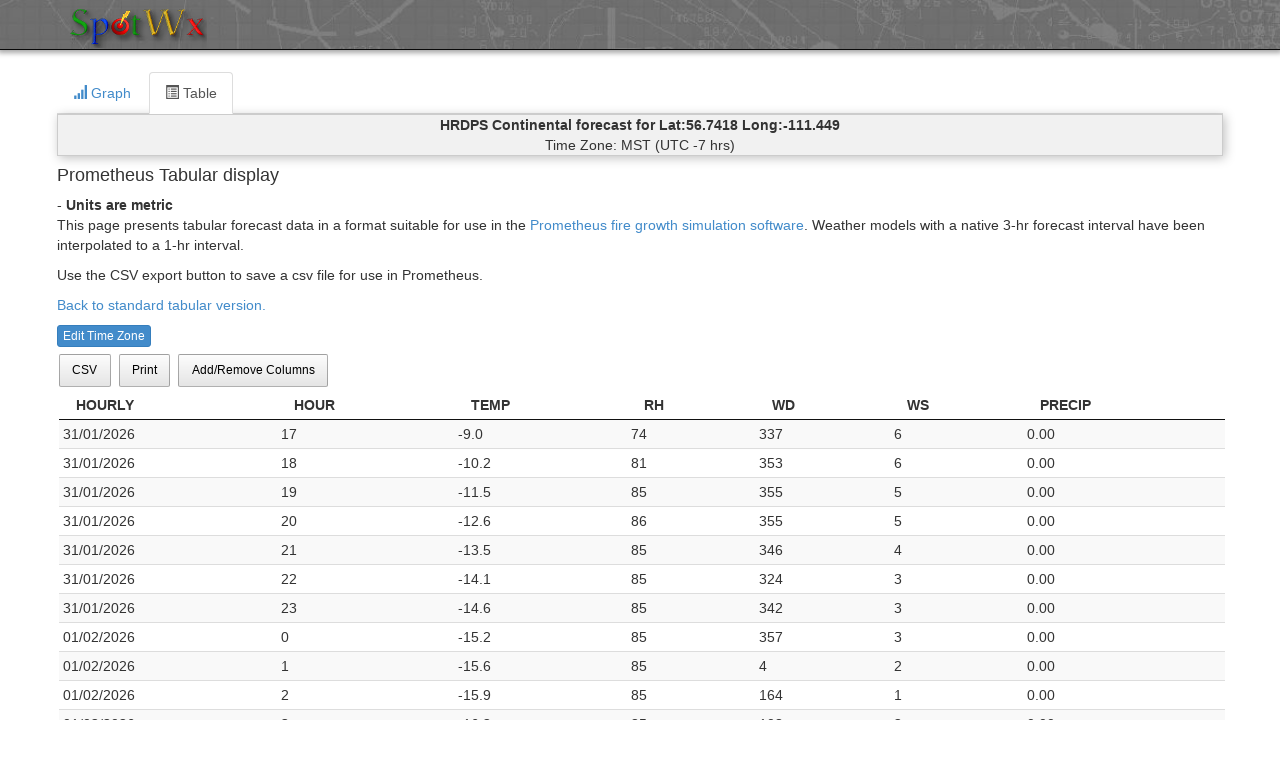

--- FILE ---
content_type: text/html; charset=UTF-8
request_url: https://spotwx.com/products/grib_index.php?model=hrdps_continental&lat=56.74177&lon=-111.449&tz=America/Edmonton&display=table_prometheus
body_size: 4448
content:
<!DOCTYPE html>
<html lang="en">
  <head>
<!-- Google tag (gtag.js) -->
<script async src="https://www.googletagmanager.com/gtag/js?id=G-R1BMZX9H0H"></script>
<script>
  window.dataLayer = window.dataLayer || [];
  function gtag(){dataLayer.push(arguments);}
  gtag('js', new Date());

  gtag('config', 'G-R1BMZX9H0H');
</script>
    <meta charset="utf-8">
    <meta http-equiv="Content-Type" content="text/html; charset=UTF-8">
    <meta name="viewport" content="width=device-width, initial-scale=1, shrink-to-fit=no">
    <meta name="description" content="Spot weather forecast, meteorology, weather, grib data">
    <meta name="Keywords" content="weather, meteorology, forecast, forecasts, nowcast, scribe, grib, spot weather, spot forecast, weather forecast, spotwx.com">
    <meta name="author" content="SpotWx">
    <title>SpotWx | Forecast</title>
    <link rel="stylesheet" media="screen, print, projection" href="../media/css/graph_page.css">
    <!-- Bootstrap core CSS -->
    <link href="../css/bootstrap.css" rel="stylesheet">
    <link href="../css/more-gh.css" rel="stylesheet">
    <script type="text/javascript" src="../js/jquery.min.js"></script>
    <link rel="stylesheet" href="../css/font-awesome.min.css">
    <link rel="stylesheet" href="//cdnjs.cloudflare.com/ajax/libs/jasny-bootstrap/3.1.3/css/jasny-bootstrap.min.css">
    <link rel="shortcut icon" href="/favicon.ico" type="image/x-icon" />
  <link rel="stylesheet" type="text/css" href="https://cdn.datatables.net/v/dt/jszip-2.5.0/dt-1.10.23/b-1.6.5/b-colvis-1.6.5/b-html5-1.6.5/b-print-1.6.5/cr-1.5.3/fc-3.3.2/fh-3.1.7/r-2.2.6/sl-1.3.1/datatables.min.css"/>
  <script type="text/javascript" src="https://cdnjs.cloudflare.com/ajax/libs/pdfmake/0.1.36/pdfmake.min.js"></script>
  <script type="text/javascript" src="https://cdnjs.cloudflare.com/ajax/libs/pdfmake/0.1.36/vfs_fonts.js"></script>
  <script type="text/javascript" src="https://cdn.datatables.net/v/dt/jszip-2.5.0/dt-1.10.23/b-1.6.5/b-colvis-1.6.5/b-html5-1.6.5/b-print-1.6.5/cr-1.5.3/fc-3.3.2/fh-3.1.7/r-2.2.6/sl-1.3.1/datatables.min.js"></script>
  </head>
  <body>
    <nav class="navbar navbar-inverse navbar-static-top shadow-header" style="background: url('../img/header_45px.jpg');background-size:cover">
      <div class="container">
        <div class="navbar-header">
          <button type="button" class="navbar-toggle collapsed" data-toggle="collapse" data-target="#navbar" aria-expanded="false" aria-controls="navbar">
            <span class="sr-only">Toggle navigation</span>
            <span class="icon-bar"></span>
            <span class="icon-bar"></span>
            <span class="icon-bar"></span>
          </button>
          <a class="navbar-brand" href="../." style="height:45px"><img style="margin-top:-12px" src="../img/logo_45px.png" class="logo" alt="" title="" /></a>
        </div>
        <div id="navbar" class="collapse navbar-collapse">
        </div>
      </div>
    </nav>
  <script>
    function ctz() {
      var newtz = document.getElementById('tzInput1').value;
      window.open("./grib_index.php?model=hrdps_continental&lat=56.74177&lon=-111.449&tz="+ newtz + "&display=table", "_self");
    }
  </script>
  <script type="text/javascript">
    var aDataSet = [
['31/01/2026','17','-9.0','74','337','6','0.00'],['31/01/2026','18','-10.2','81','353','6','0.00'],['31/01/2026','19','-11.5','85','355','5','0.00'],['31/01/2026','20','-12.6','86','355','5','0.00'],['31/01/2026','21','-13.5','85','346','4','0.00'],['31/01/2026','22','-14.1','85','324','3','0.00'],['31/01/2026','23','-14.6','85','342','3','0.00'],['01/02/2026','0','-15.2','85','357','3','0.00'],['01/02/2026','1','-15.6','85','4','2','0.00'],['01/02/2026','2','-15.9','85','164','1','0.00'],['01/02/2026','3','-16.2','85','108','2','0.00'],['01/02/2026','4','-16.5','85','111','4','0.00'],['01/02/2026','5','-16.6','84','112','5','0.00'],['01/02/2026','6','-16.6','85','103','5','0.00'],['01/02/2026','7','-16.0','84','107','5','0.00'],['01/02/2026','8','-15.4','85','106','5','0.00'],['01/02/2026','9','-14.6','85','112','6','0.00'],['01/02/2026','10','-13.1','83','116','6','0.00'],['01/02/2026','11','-11.5','78','119','6','0.00'],['01/02/2026','12','-10.1','74','115','8','0.00'],['01/02/2026','13','-9.1','70','116','8','0.00'],['01/02/2026','14','-8.5','70','118','9','0.00'],['01/02/2026','15','-8.3','72','119','10','0.00'],['01/02/2026','16','-8.3','73','120','10','0.00'],['01/02/2026','17','-8.5','76','124','10','0.00'],['01/02/2026','18','-8.5','78','127','10','0.00'],['01/02/2026','19','-8.6','80','128','9','0.00'],['01/02/2026','20','-9.0','83','125','9','0.00'],['01/02/2026','21','-9.8','87','126','9','0.00'],['01/02/2026','22','-9.8','88','126','9','0.00'],['01/02/2026','23','-9.3','87','125','9','0.00'],['02/02/2026','0','-8.8','85','126','8','0.00'],['02/02/2026','1','-8.3','83','126','8','0.00'],['02/02/2026','2','-8.1','83','127','8','0.00'],['02/02/2026','3','-8.0','83','127','8','0.00'],['02/02/2026','4','-8.3','85','129','8','0.00'],['02/02/2026','5','-8.3','86','129','7','0.00'],['02/02/2026','6','-7.9','86','129','7','0.00'],['02/02/2026','7','-7.8','91','132','6','0.10'],['02/02/2026','8','-7.5','92','132','6','0.30'],['02/02/2026','9','-7.3','93','136','6','0.10'],['02/02/2026','10','-6.4','93','145','5','0.00'],['02/02/2026','11','-5.3','93','165','4','0.00'],['02/02/2026','12','-3.8','93','201','4','0.00'],['02/02/2026','13','-2.3','94','223','5','0.00'],['02/02/2026','14','-1.0','94','228','5','0.00'],['02/02/2026','15','-0.3','96','229','6','0.00'],['02/02/2026','16','-0.1','95','241','7','0.00'],['02/02/2026','17','-0.6','96','251','7','0.00']    ];
   $(document).ready(function() {
     $('#dynamic').html( '<table cellpadding="0" cellspacing="0" border="0" class="display compact" id="example"></table>' );
     var table = $('#example').DataTable( {
       buttons: [ {extend: 'csvHtml5',fieldBoundary: ''}, 'print', 'colvis' ],
       language: {buttons: { colvis: 'Add/Remove Columns'}},
       paging: false,
       ordering: false,
       info: false,
       filter: false,
       fixedHeader: true,
       data: aDataSet,
       dom: 'Bfrtip',
       columnDefs: [                          { "bVisible": false, "aTargets": [] }       ],       "columns": [
                       { "sTitle": "HOURLY" },
                       { "sTitle": "HOUR" },
                        { "sTitle": "TEMP" },
                        { "sTitle": "RH", "sClass": "center" },
                       { "sTitle": "WD", "sClass": "center" },
                       { "sTitle": "WS", "sClass": "center" },
                       { "sTitle": "PRECIP", "sClass": "center" }
	 ]
     } );
			} );
		</script>
<script>
  (function(i,s,o,g,r,a,m){i['GoogleAnalyticsObject']=r;i[r]=i[r]||function(){(i[r].q=i[r].q||[]).push(arguments)},i[r].l=1*new Date();a=s.createElement(o),m=s.getElementsByTagName(o)[0];a.async=1;a.src=g;m.parentNode.insertBefore(a,m)})(window,document,'script','//www.google-analytics.com/analytics.js','ga');
  ga('create', 'UA-49584713-2', 'auto');
  ga('send', 'pageview');
</script>
<div class="container" style="padding: 2px">
<div class="row" style="margin:0px;"><ul class="nav nav-tabs"><li><a href="./grib_index.php?model=hrdps_continental&amp;lat=56.74177&amp;lon=-111.449&amp;tz=America/Edmonton&amp;display=graph"><span class="glyphicon glyphicon-signal" aria-hidden="true"></span><span class="hidden-xs"> Graph</span></a></li> <li class="active"><a href="#"><span class="glyphicon glyphicon-list-alt" aria-hidden="true"></span><span class="hidden-xs"> Table</span></a></li> </ul></div>
        <div class="row" style="box-shadow: 2px 2px 10px rgba(0, 0, 0, 0.25);border: 1px solid #CCC;background:#f1f1f1;margin:0px;">
<div class="col-xs-12 text-center"><strong>HRDPS Continental forecast for Lat:56.7418 Long:-111.449</strong><br>Time Zone: MST (UTC -7 hrs)</div>
        </div>
				<h4>Prometheus Tabular display</h4>- <b>Units are metric</b>
			<p>This page presents tabular forecast data in a format suitable for use in the <a href="http://www.firegrowthmodel.ca/prometheus/overview_e.php" target="_blank">Prometheus fire growth simulation software</a>. Weather models with a native 3-hr forecast interval have been interpolated to a 1-hr interval.<p>Use the CSV export button to save a csv file for use in Prometheus.                      <p><a href="./grib_index.php?model=hrdps_continental&amp;lat=56.74177&amp;lon=-111.449&amp;tz=America/Edmonton&amp;display=table">Back to standard tabular version.</a></p><button style="margin-bottom: 5px" type="button" class="btn btn-primary btn-xs" data-toggle="modal" data-target="#myModal">
  Edit Time Zone
</button>
<div class="modal fade" id="myModal" tabindex="-1" role="dialog" aria-labelledby="myModal" aria-hidden="true">
  <div class="modal-dialog modal-sm">
    <div class="modal-content">
      <div class="modal-header">
        <button type="button" class="close" data-dismiss="modal" aria-label="Close"><span aria-hidden="true">&times;</span></button>
        <h4 class="modal-title">Edit Time Zone</h4>
      </div>
      <div class="modal-body">
        <form class="form-inline">
          <div class="form-group">
            <label for="tzInput1">Time Zone: UTC</label>
              <input type="number" class="form-control" id="tzInput1" value="-7" min="-23.5" max="23.5" step="0.5"> hours
          </div>
        </form>
        <p></p>
      </div>
      <div class="modal-footer">
        <button type="button" class="btn btn-default" data-dismiss="modal">Close</button>
        <button type="button" class="btn btn-primary" onclick="ctz()">Save changes</button>
      </div>
    </div><!-- /.modal-content -->
  </div><!-- /.modal-dialog -->
</div><!-- /.modal -->
<div class="container" style="padding: 2px">
  <div id="dynamic"></div>
<div class="row" style="margin:0px;">
Data Dictionary:
<ul>
<li><b>TMP</b>: Temperature, 2 meters above ground, units = Celsius.</li>
<li><b>RH</b>: Relative Humidity, 2 meters above ground, units = Percent.</li>
<li><b>WS</b>: Wind Speed, 10 meters above ground, units = km/h.</li>
<li><b>WD</b>: Wind Direction, 10 meters above ground, units = degrees true.</li>
<li><b>PRECIP</b>: Hourly precipitation, surface, units = millimeters.</li>
</ul>
<div class="row" style="margin: 0px;"><p><a href="https://spotwx.com/en/termsofuse.html"> Terms of Use</a><p>Disclaimer: <i>All Data is provided "AS IS" by government weather agencies. SpotWx is not responsible for the quality, accuracy, or completeness of the Data or any derived products. This Data is provided without warranty or condition of any nature, including but not limited to implied warranties of merchantability and fitness for a particular purpose. In no event shall SpotWx be liable for any damages whatsoever in respect of any claim, action, demand or proceeding of any kind arising from or related to your use, inability to use or performance of the Data.</i></div></div>
		</div>
<script src="../js/bootstrap.min.js"></script>
  <!--<script src="../js/jquery.min.js"></script>-->
  <!--<script src="../js/bootstrap.min.js"></script>-->



</body>
</html>


--- FILE ---
content_type: text/css
request_url: https://spotwx.com/media/css/graph_page.css
body_size: 254
content:

/* * * * * * * * * * * * * * * * * * * * * * * * * * * * * * * * * * * * *
 * General page setup
 */
#header {
	font: 80%/1.10em "Lucida Grande", Verdana, Arial, Helvetica, sans-serif;
	margin: 0;
	padding: 0;
	color: #333;
	background-color: #eee;
}




--- FILE ---
content_type: text/css
request_url: https://spotwx.com/css/more-gh.css
body_size: 4179
content:
body {
  padding-top: 0px;
}
.starter-template {
  padding: 0px 0px;
  text-align: left;
}

li.a {
  color:#F00;
  }

#map-canvas {
  height: 175px;
  background-color: #CCC;
  padding-left: 10px;
}

#container_title rect {
  stroke-width: 0 !important;
}
#container_title .highcharts-background {
  stroke-width: 1 !important;
}

@media (max-width: 480px) {
  .highcharts-title {
    font: bold 9px "Trebuchet MS", Verdana, sans-serif !important;
  }
  .highcharts-subtitle{
    font: 7px "Trebuchet MS", Verdana, sans-serif !important;
  }
  .highcharts-yaxis-title {
    font: bold 9px "Trebuchet MS", Verdana, sans-serif !important;
  }
  .highcharts-xaxis-labels text {
    font:7px "Trebuchet MS", Verdana, sans-serif !important;
  }
  .highcharts-yaxis-labels text {
    font: 7px "Trebuchet MS", Verdana, sans-serif !important;
  }
  .highcharts-legend-item text {
    font: 6pt "Trebuchet MS", Verdana, sans-serif !important;
  }
  .highcharts-data-labels text {
    font: 0px "Trebuchet MS", Verdana, sans-serif !important;
  }
}

@media (min-width: 480px) {
  .highcharts-title {
    font: bold 12px "Trebuchet MS", Verdana, sans-serif !important;
  }
  .highcharts-subtitle{
    font: 8px "Trebuchet MS", Verdana, sans-serif !important;
  }
  .highcharts-yaxis-title {
    font: bold 9px "Trebuchet MS", Verdana, sans-serif !important;
  }
  .highcharts-xaxis-labels text {
    font: 7px "Trebuchet MS", Verdana, sans-serif !important;
  }
  .highcharts-yaxis-labels text {
    font: 7px "Trebuchet MS", Verdana, sans-serif !important;
  }
  .highcharts-legend-item text {
    font: 7pt "Trebuchet MS", Verdana, sans-serif !important;
  }
  .highcharts-data-labels text {
    font: 0px "Trebuchet MS", Verdana, sans-serif !important;
  }
}

@media (min-width: 768px) {
  .highcharts-title {
    font: bold 14px "Trebuchet MS", Verdana, sans-serif !important;
  }
  .highcharts-subtitle {
    font: 10px "Trebuchet MS", Verdana, sans-serif !important;
  }
  .highcharts-yaxis-title {
    font: bold 10px "Trebuchet MS", Verdana, sans-serif !important;
  }
  .highcharts-xaxis-labels text {
    font: 8px "Trebuchet MS", Verdana, sans-serif !important;
  }
  .highcharts-yaxis-labels text {
    font: 8px "Trebuchet MS", Verdana, sans-serif !important;
  }
  .highcharts-legend-item text {
    font: 8pt "Trebuchet MS", Verdana, sans-serif !important;
  }
  .highcharts-data-labels text {
    font: 7px "Trebuchet MS", Verdana, sans-serif !important;
  }
}

@media (min-width: 992px) {
  .highcharts-title {
    font: bold 16px "Trebuchet MS", Verdana, sans-serif !important;
  }
  .highcharts-subtitle {
    font: 10px "Trebuchet MS", Verdana, sans-serif !important;
  }
  .highcharts-yaxis-title {
    font: bold 12px "Trebuchet MS", Verdana, sans-serif !important;
  }
  .highcharts-xaxis-labels text {
    font: 10px "Trebuchet MS", Verdana, sans-serif !important;
  }
  .highcharts-yaxis-labels text {
    font: 10px "Trebuchet MS", Verdana, sans-serif !important;
  }
  .highcharts-legend-item text {
    font: 9pt "Trebuchet MS", Verdana, sans-serif !important;
  }
  .highcharts-data-labels text {
    font: 8px "Trebuchet MS", Verdana, sans-serif !important;
  }
/*
  .highcharts-series path {
    stroke-width: 2;
  }
*/
}


@media (min-width: 991px) {
  #map-canvas {
    height: 400px;
  }
}

@media (min-width: 991px){
    .searchdiv{ float:left; }
    .mapdiv{ float:right; }
}

@media (min-width: 1500px) {
  .container {
    width: 1470px;
  }
}

.shadow {
-moz-box-shadow: 5px 5px 8px rgba(0, 0, 0, 0.2);
-webkit-box-shadow: 5px 5px 8px rgba(0, 0, 0, 0.2);
}

.shadow-table {
-moz-box-shadow: -2px 2px 5px rgba(0, 0, 0, 0.2);
-webkit-box-shadow: -2px 2px 5px rgba(0, 0, 0, 0.2);
}

.shadow-header {
-moz-box-shadow: 0 1px 5px 2px rgba(0, 0, 0, 0.35);
-webkit-box-shadow: 0 1px 5px 2px rgba(0, 0, 0, 0.35);
}

/*
.panel-heading a:after {
    font-family:'Glyphicons Halflings';
    content:"\e114";
    float: right;
    color: grey;
}
.panel-heading a.collapsed:after {
    content:"\e080";
}
*/

.navbar-inverse .navbar-nav > li > a:hover, .navbar-inverse .navbar-nav > li > a:focus {
  color: #fff;
  background-color: #333;
  border-radius: 4px;
}

